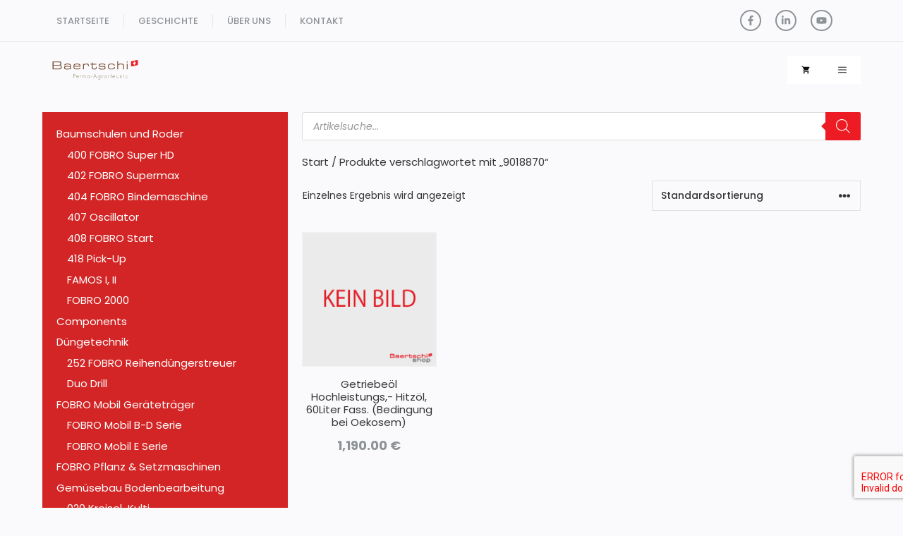

--- FILE ---
content_type: image/svg+xml
request_url: https://baertschi.shop/wp-content/uploads/2021/11/baertschi_logo_350x70.svg
body_size: 6504
content:
<?xml version="1.0" encoding="UTF-8" standalone="no"?><!-- Generator: Gravit.io --><svg xmlns="http://www.w3.org/2000/svg" xmlns:xlink="http://www.w3.org/1999/xlink" style="isolation:isolate" viewBox="0 0 350 70" width="350pt" height="70pt"><defs><clipPath id="_clipPath_Obc4uYHk40O9clbcIPS6JM7AWL6xDBft"><rect width="350" height="70"/></clipPath></defs><g clip-path="url(#_clipPath_Obc4uYHk40O9clbcIPS6JM7AWL6xDBft)"><g><g><path d=" M 62.414 20.708 C 61.673 20.179 60.297 19.756 58.18 19.65 C 60.191 19.438 61.462 18.909 62.097 18.168 C 62.732 17.427 63.156 16.156 63.156 14.145 C 63.156 11.71 62.52 10.016 61.356 8.852 C 60.615 8.111 59.556 7.687 58.18 7.476 C 57.439 7.37 56.38 7.37 54.686 7.37 L 33.937 7.37 L 33.937 33.306 L 55.851 33.306 C 58.709 33.306 60.827 32.671 62.097 31.507 C 63.367 30.342 64.002 28.436 64.002 25.684 C 64.108 23.249 63.473 21.555 62.414 20.708 Z  M 37.113 10.016 L 54.369 10.016 C 56.486 10.016 57.968 10.334 58.709 10.969 C 59.45 11.604 59.874 12.769 59.874 14.357 C 59.874 16.156 59.45 17.321 58.498 17.85 C 57.757 18.274 55.745 18.485 52.463 18.485 L 37.113 18.485 L 37.113 10.016 Z  M 59.556 29.813 C 58.709 30.448 57.015 30.765 54.475 30.765 L 37.113 30.765 L 37.113 21.026 L 53.84 21.026 C 56.804 21.026 58.709 21.344 59.556 21.873 C 60.403 22.508 60.932 23.779 60.932 25.79 C 60.827 27.801 60.403 29.072 59.556 29.813 Z " fill="rgb(127,80,56)"/><path d=" M 88.563 14.886 C 87.61 14.78 85.704 14.674 82.74 14.674 C 79.776 14.674 77.659 14.78 76.494 15.098 C 75.118 15.415 74.165 15.945 73.636 16.792 C 73.107 17.638 72.789 18.803 72.789 20.285 L 75.753 20.285 C 75.753 18.909 76.177 17.956 77.024 17.638 C 77.871 17.215 79.776 17.109 82.846 17.109 C 85.704 17.109 87.61 17.215 88.669 17.427 C 89.939 17.638 90.68 18.168 91.103 19.015 C 91.421 19.756 91.527 21.026 91.527 22.932 L 91.527 24.837 C 90.892 23.567 89.621 22.72 87.504 22.402 C 86.869 22.296 85.175 22.296 82.423 22.296 C 77.976 22.296 75.118 22.614 73.848 23.355 C 72.577 23.99 71.942 25.578 71.942 27.907 C 71.942 30.13 72.577 31.612 73.848 32.459 C 74.695 33.094 76.177 33.412 78.294 33.518 C 78.929 33.518 80.411 33.624 82.952 33.624 C 86.128 33.624 88.245 33.412 89.304 33.094 C 90.362 32.777 91.103 32.036 91.633 30.871 L 91.633 33.306 L 94.385 33.306 L 94.385 21.979 C 94.385 19.65 94.068 18.062 93.538 17.215 C 92.691 16.05 91.103 15.204 88.563 14.886 Z  M 89.41 30.765 C 88.457 31.083 86.34 31.295 83.058 31.295 C 79.882 31.295 77.765 31.189 76.918 30.977 C 75.542 30.66 74.906 29.707 74.906 28.013 C 74.906 26.531 75.436 25.684 76.388 25.261 C 77.447 24.837 79.776 24.625 83.375 24.625 C 87.081 24.625 89.41 24.837 90.151 25.261 C 91.209 25.79 91.633 26.637 91.633 27.801 C 91.633 29.283 90.892 30.236 89.41 30.765 Z " fill="rgb(127,80,56)"/><path d=" M 124.874 17.427 C 124.133 16.368 122.968 15.627 121.486 15.309 C 120.004 14.886 117.781 14.674 114.605 14.674 C 109.735 14.674 106.559 15.309 105.183 16.474 C 103.701 17.744 102.96 20.391 102.96 24.096 C 102.96 27.801 103.701 30.342 105.183 31.718 C 106.559 32.883 109.735 33.518 114.605 33.518 C 117.463 33.518 119.686 33.412 121.169 33.094 C 122.651 32.777 123.815 32.248 124.556 31.507 C 125.509 30.554 126.038 29.389 126.144 27.801 L 123.286 27.801 C 123.074 29.178 122.439 30.13 121.274 30.554 C 120.11 30.977 117.993 31.189 114.711 31.189 C 112.488 31.189 111.112 31.189 110.582 31.083 C 108.888 30.871 107.618 30.342 106.983 29.601 C 106.454 28.966 106.03 28.225 105.924 27.272 C 105.818 26.849 105.818 25.896 105.818 24.625 L 126.144 24.625 C 126.25 21.238 125.827 18.803 124.874 17.427 Z  M 105.924 22.402 C 105.924 21.026 106.136 20.073 106.454 19.438 C 106.983 18.485 107.724 17.85 108.888 17.427 C 109.947 17.109 111.853 16.897 114.711 16.897 C 117.463 16.897 119.475 17.109 120.533 17.427 C 121.592 17.744 122.333 18.379 122.862 19.438 C 123.18 20.073 123.392 21.026 123.392 22.402 L 105.924 22.402 Z " fill="rgb(127,80,56)"/><path d=" M 145.941 14.674 C 143.082 14.674 141.071 14.886 140.012 15.415 C 138.848 15.945 138.107 17.003 137.577 18.485 L 137.577 14.886 L 134.825 14.886 L 134.825 33.2 L 137.577 33.2 L 137.577 22.508 C 137.577 20.497 138.107 19.121 139.271 18.274 C 140.436 17.427 142.341 17.003 145.2 17.003 C 147.74 17.003 149.434 17.321 150.175 17.956 C 151.022 18.591 151.34 19.862 151.34 21.873 L 151.34 22.826 L 154.092 22.826 L 154.092 21.767 C 154.092 19.015 153.563 17.109 152.398 16.156 C 151.234 15.204 149.116 14.674 145.941 14.674 Z " fill="rgb(127,80,56)"/><path d=" M 177.17 26.002 C 177.17 28.119 177.064 29.389 176.747 29.919 C 176.217 30.871 174.735 31.295 172.3 31.295 C 169.866 31.295 168.278 30.977 167.537 30.448 C 166.796 29.919 166.478 28.648 166.478 26.849 L 166.584 17.321 L 179.287 17.321 L 179.287 14.992 L 166.69 14.992 L 166.69 10.863 L 163.937 10.863 L 163.831 14.992 L 159.385 14.992 L 159.385 17.321 L 163.726 17.321 L 163.514 26.531 L 163.514 27.378 C 163.514 28.542 163.62 29.389 163.726 29.919 C 163.937 30.765 164.361 31.507 164.996 32.036 C 166.16 33.094 168.489 33.624 171.983 33.624 C 175.371 33.624 177.594 32.989 178.546 31.718 C 179.076 31.083 179.287 30.236 179.393 29.072 C 179.393 28.648 179.499 27.695 179.499 26.107 L 179.499 25.366 L 177.064 25.366 L 177.064 26.002 L 177.17 26.002 Z " fill="rgb(127,80,56)"/><path d=" M 207.129 23.673 C 206.388 23.249 205.436 23.037 204.377 22.932 C 203.318 22.826 201.095 22.72 197.602 22.72 C 193.473 22.72 191.144 22.614 190.509 22.296 C 189.662 21.979 189.239 21.238 189.239 20.073 C 189.239 18.803 189.768 17.956 190.827 17.533 C 191.885 17.109 194.32 17.003 198.131 17.003 C 201.307 17.003 203.424 17.215 204.377 17.533 C 205.33 17.85 205.753 18.591 205.753 19.756 L 205.753 20.179 L 208.506 20.179 L 208.506 19.862 C 208.506 18.062 207.976 16.792 207.024 16.05 C 206.071 15.309 204.483 14.886 202.154 14.78 C 201.519 14.78 199.825 14.674 197.178 14.674 C 192.732 14.674 189.874 14.992 188.498 15.733 C 187.121 16.474 186.38 17.85 186.38 20.073 C 186.38 21.767 186.698 22.932 187.439 23.673 C 188.286 24.52 190.191 25.049 193.05 25.049 C 198.343 25.049 201.413 25.155 202.471 25.155 C 203.424 25.155 204.165 25.261 204.695 25.472 C 205.753 25.79 206.283 26.637 206.283 28.119 C 206.283 29.283 205.753 30.236 204.8 30.765 C 204.271 31.083 203.53 31.189 202.577 31.295 C 202.048 31.295 200.566 31.295 198.237 31.295 C 193.685 31.295 191.038 31.083 190.086 30.554 C 189.556 30.236 189.239 29.813 189.027 29.283 C 188.921 29.072 188.921 28.436 188.921 27.59 L 188.921 27.166 L 186.063 27.166 L 186.063 27.59 C 186.063 28.966 186.169 30.024 186.486 30.765 C 186.804 31.507 187.227 32.036 187.968 32.565 C 188.815 33.094 190.403 33.518 192.626 33.624 C 193.261 33.624 194.955 33.73 197.496 33.73 C 202.26 33.73 205.33 33.412 206.6 32.883 C 208.294 32.248 209.035 30.66 209.035 28.119 C 209.141 25.79 208.506 24.414 207.129 23.673 Z " fill="rgb(127,80,56)"/><path d=" M 236.454 29.389 C 235.818 30.342 234.654 30.977 232.854 31.189 C 232.219 31.295 230.737 31.295 228.62 31.295 C 226.608 31.295 225.338 31.295 224.809 31.189 C 223.221 30.977 222.056 30.554 221.315 29.919 C 220.362 28.966 219.939 27.06 219.939 24.096 C 219.939 21.45 220.257 19.544 220.998 18.697 C 221.633 17.85 222.797 17.321 224.385 17.109 C 225.02 17.003 226.291 17.003 228.196 17.003 C 231.901 17.003 234.23 17.321 235.289 17.956 C 236.348 18.591 236.771 19.65 236.771 21.026 L 236.771 21.45 L 239.841 21.45 L 239.841 21.026 C 239.841 19.226 239.206 17.638 237.936 16.474 C 236.665 15.309 233.489 14.674 228.514 14.674 C 223.644 14.674 220.574 15.309 219.304 16.474 C 217.822 17.85 217.081 20.391 217.081 24.096 C 217.081 27.801 217.822 30.448 219.304 31.718 C 220.574 32.883 223.644 33.518 228.62 33.518 C 231.69 33.518 234.019 33.306 235.501 32.989 C 236.983 32.671 238.042 32.036 238.888 31.083 C 239.735 30.024 240.159 28.542 240.265 26.531 L 237.089 26.531 C 236.983 27.907 236.771 28.754 236.454 29.389 Z " fill="rgb(127,80,56)"/><path d=" M 268.107 16.156 C 266.73 15.204 264.296 14.674 260.696 14.674 C 256.885 14.674 254.344 14.992 253.074 15.733 C 252.015 16.368 251.274 17.215 250.851 18.485 L 250.851 7.264 L 248.099 7.264 L 248.099 33.412 L 250.851 33.412 L 250.851 22.508 C 250.851 20.497 251.486 19.121 252.862 18.274 C 254.239 17.427 256.568 17.003 259.849 17.003 C 262.919 17.003 264.931 17.321 265.884 17.956 C 266.836 18.591 267.366 19.862 267.366 21.873 L 267.366 33.306 L 270.118 33.306 L 270.118 21.767 C 270.118 19.015 269.483 17.215 268.107 16.156 Z " fill="rgb(127,80,56)"/><rect x="279.328" y="7.264" width="2.752" height="3.388" transform="matrix(1,0,0,1,0,0)" fill="rgb(127,80,56)"/><rect x="279.328" y="14.992" width="2.752" height="18.314" transform="matrix(1,0,0,1,0,0)" fill="rgb(127,80,56)"/></g><g><path d=" M 104.866 48.656 L 103.278 48.656 L 103.278 62.524 L 104.125 62.524 L 104.125 55.961 L 104.866 55.961 C 106.559 55.961 107.724 55.643 108.465 55.114 C 109.206 54.479 109.629 53.632 109.629 52.362 C 109.629 51.091 109.206 50.138 108.465 49.609 C 107.724 48.974 106.559 48.656 104.866 48.656 Z  M 107.936 54.479 C 107.3 54.902 106.348 55.114 104.971 55.114 L 104.23 55.114 L 104.23 49.397 L 104.971 49.397 C 106.348 49.397 107.406 49.609 107.936 50.138 C 108.571 50.562 108.888 51.303 108.888 52.362 C 108.783 53.314 108.465 54.055 107.936 54.479 Z " fill="rgb(136,118,87)"/><path d=" M 116.616 53.844 C 115.452 53.844 114.499 54.267 113.758 55.114 C 113.017 55.961 112.594 57.02 112.594 58.29 C 112.594 59.666 112.911 60.725 113.652 61.572 C 114.393 62.419 115.346 62.736 116.511 62.736 C 117.357 62.736 118.099 62.524 118.734 62.207 C 119.369 61.889 119.898 61.254 120.322 60.513 L 119.581 60.195 C 119.263 60.831 118.84 61.254 118.31 61.572 C 117.781 61.889 117.252 61.995 116.511 61.995 C 115.558 61.995 114.817 61.678 114.182 61.042 C 113.652 60.407 113.335 59.454 113.335 58.29 L 120.428 58.29 L 120.428 58.078 C 120.428 56.808 120.11 55.855 119.369 55.008 C 118.734 54.267 117.781 53.844 116.616 53.844 Z  M 113.546 57.443 C 113.652 56.596 113.97 55.961 114.499 55.432 C 115.028 54.902 115.77 54.691 116.616 54.691 C 117.463 54.691 118.204 54.902 118.734 55.432 C 119.263 55.961 119.581 56.596 119.686 57.443 L 113.546 57.443 Z " fill="rgb(136,118,87)"/><path d=" M 128.473 53.844 C 127.944 53.844 127.414 53.95 127.097 54.161 C 126.779 54.373 126.462 54.796 126.25 55.326 L 126.25 53.95 L 125.403 53.95 L 125.403 62.419 L 126.25 62.419 L 126.25 58.713 C 126.25 57.231 126.462 56.173 126.779 55.537 C 127.097 54.796 127.626 54.479 128.261 54.479 C 128.367 54.479 128.473 54.479 128.685 54.479 C 128.791 54.479 128.897 54.585 129.002 54.585 L 129.32 53.844 C 129.214 53.738 129.108 53.738 128.897 53.738 C 128.791 53.844 128.579 53.844 128.473 53.844 Z " fill="rgb(136,118,87)"/><path d=" M 141.177 53.844 C 140.542 53.844 140.012 53.95 139.589 54.267 C 139.165 54.479 138.848 54.902 138.636 55.432 C 138.424 54.902 138.213 54.585 137.789 54.267 C 137.366 54.055 136.942 53.844 136.413 53.844 C 135.778 53.844 135.354 53.95 134.931 54.267 C 134.507 54.479 134.19 54.902 134.084 55.326 L 134.084 54.055 L 133.237 54.055 L 133.237 62.524 L 134.084 62.524 L 134.084 58.396 C 134.084 57.02 134.296 56.067 134.613 55.432 C 134.931 54.796 135.566 54.585 136.307 54.585 C 136.942 54.585 137.366 54.796 137.683 55.22 C 138.001 55.643 138.107 56.279 138.107 57.231 L 138.107 62.524 L 138.954 62.524 L 138.954 58.29 C 138.954 56.808 139.059 55.855 139.377 55.326 C 139.695 54.796 140.224 54.585 140.965 54.585 C 141.6 54.585 142.024 54.796 142.341 55.22 C 142.659 55.643 142.765 56.279 142.765 57.231 L 142.765 62.524 L 143.612 62.524 L 143.612 56.914 C 143.612 55.961 143.4 55.22 142.871 54.691 C 142.447 54.161 141.918 53.844 141.177 53.844 Z " fill="rgb(136,118,87)"/><path d=" M 155.998 55.643 C 155.68 55.008 155.151 54.479 154.727 54.267 C 154.198 53.95 153.563 53.844 152.716 53.844 C 151.551 53.844 150.599 54.267 149.857 55.114 C 149.116 55.961 148.799 57.02 148.799 58.396 C 148.799 59.666 149.116 60.725 149.857 61.572 C 150.599 62.419 151.551 62.736 152.716 62.736 C 153.457 62.736 154.092 62.63 154.621 62.313 C 155.151 61.995 155.574 61.572 155.998 60.936 L 155.998 62.524 L 156.844 62.524 L 156.844 54.055 L 155.998 54.055 L 155.998 55.643 L 155.998 55.643 Z  M 155.151 60.936 C 154.621 61.572 153.774 61.889 152.822 61.889 C 151.869 61.889 151.022 61.572 150.387 60.936 C 149.752 60.301 149.54 59.454 149.54 58.29 C 149.54 57.125 149.857 56.279 150.387 55.537 C 151.022 54.902 151.763 54.479 152.716 54.479 C 153.669 54.479 154.515 54.796 155.151 55.432 C 155.786 56.067 155.998 57.02 155.998 58.078 C 155.998 59.454 155.68 60.301 155.151 60.936 Z " fill="rgb(136,118,87)"/><rect x="161.608" y="57.125" width="3.493" height="0.847" transform="matrix(1,0,0,1,0,0)" fill="rgb(136,118,87)"/><path d=" M 168.384 62.524 L 169.336 62.524 L 171.242 57.655 L 177.064 57.655 L 178.97 62.524 L 179.923 62.524 L 174.206 48.339 L 168.384 62.524 Z  M 171.559 56.914 L 174.1 50.456 L 176.641 56.914 L 171.559 56.914 Z " fill="rgb(136,118,87)"/><path d=" M 190.827 55.643 C 190.509 55.008 189.98 54.479 189.556 54.267 C 189.027 53.95 188.392 53.844 187.545 53.844 C 186.38 53.844 185.428 54.267 184.686 55.114 C 183.945 55.961 183.628 57.02 183.628 58.396 C 183.628 59.666 183.945 60.725 184.686 61.572 C 185.428 62.419 186.38 62.736 187.545 62.736 C 188.286 62.736 188.921 62.63 189.45 62.313 C 189.98 61.995 190.403 61.572 190.827 60.936 L 190.827 63.16 C 190.827 64.43 190.615 65.277 190.086 65.912 C 189.556 66.441 188.815 66.759 187.651 66.759 C 186.804 66.759 186.169 66.653 185.745 66.336 C 185.322 66.018 185.004 65.7 184.792 65.065 L 183.945 65.065 C 184.157 65.912 184.581 66.441 185.11 66.865 C 185.745 67.288 186.592 67.5 187.651 67.5 C 189.027 67.5 190.086 67.182 190.721 66.441 C 191.356 65.7 191.673 64.536 191.673 62.948 L 191.673 53.95 L 190.827 53.95 L 190.827 55.643 Z  M 189.98 60.936 C 189.45 61.572 188.603 61.889 187.651 61.889 C 186.698 61.889 185.851 61.572 185.216 60.936 C 184.581 60.301 184.369 59.454 184.369 58.29 C 184.369 57.125 184.686 56.279 185.216 55.537 C 185.851 54.902 186.592 54.479 187.545 54.479 C 188.498 54.479 189.344 54.796 189.98 55.432 C 190.615 56.067 190.827 57.02 190.827 58.078 C 190.827 59.454 190.509 60.301 189.98 60.936 Z " fill="rgb(136,118,87)"/><path d=" M 200.46 53.844 C 199.931 53.844 199.401 53.95 199.084 54.161 C 198.766 54.373 198.449 54.796 198.237 55.326 L 198.237 53.95 L 197.39 53.95 L 197.39 62.419 L 198.237 62.419 L 198.237 58.713 C 198.237 57.231 198.449 56.173 198.766 55.537 C 199.084 54.796 199.613 54.479 200.248 54.479 C 200.354 54.479 200.46 54.479 200.672 54.479 C 200.778 54.479 200.884 54.585 200.989 54.585 L 201.307 53.844 C 201.201 53.738 201.095 53.738 200.884 53.738 C 200.778 53.844 200.672 53.844 200.46 53.844 Z " fill="rgb(136,118,87)"/><path d=" M 211.47 55.643 C 211.152 55.008 210.623 54.479 210.2 54.267 C 209.67 53.95 209.035 53.844 208.188 53.844 C 207.024 53.844 206.071 54.267 205.33 55.114 C 204.589 55.961 204.271 57.02 204.271 58.396 C 204.271 59.666 204.695 60.725 205.33 61.572 C 206.071 62.419 207.024 62.736 208.188 62.736 C 208.929 62.736 209.564 62.63 210.094 62.313 C 210.623 61.995 211.046 61.572 211.47 60.936 L 211.47 62.524 L 212.317 62.524 L 212.317 54.055 L 211.47 54.055 L 211.47 55.643 L 211.47 55.643 Z  M 210.623 60.936 C 210.094 61.572 209.247 61.889 208.294 61.889 C 207.341 61.889 206.494 61.572 205.859 60.936 C 205.224 60.301 205.012 59.454 205.012 58.29 C 205.012 57.125 205.33 56.279 205.859 55.537 C 206.494 54.902 207.235 54.479 208.188 54.479 C 209.141 54.479 209.988 54.796 210.517 55.432 C 211.152 56.067 211.364 57.02 211.364 58.078 C 211.47 59.454 211.152 60.301 210.623 60.936 Z " fill="rgb(136,118,87)"/><path d=" M 220.998 53.844 C 220.468 53.844 219.939 53.95 219.621 54.161 C 219.304 54.373 218.986 54.796 218.774 55.326 L 218.774 53.95 L 218.033 53.95 L 218.033 62.419 L 218.88 62.419 L 218.88 58.713 C 218.88 57.231 219.092 56.173 219.41 55.537 C 219.727 54.796 220.257 54.479 220.892 54.479 C 220.998 54.479 221.103 54.479 221.315 54.479 C 221.421 54.479 221.527 54.585 221.633 54.585 L 221.95 53.844 C 221.844 53.738 221.739 53.738 221.527 53.738 C 221.315 53.844 221.209 53.844 220.998 53.844 Z " fill="rgb(136,118,87)"/><path d=" M 227.243 50.35 L 226.397 50.35 L 226.397 54.055 L 225.232 54.055 L 225.232 54.796 L 226.397 54.796 L 226.397 62.524 L 227.243 62.524 L 227.243 54.796 L 228.831 54.796 L 228.831 54.055 L 227.243 54.055 L 227.243 50.35 Z " fill="rgb(136,118,87)"/><path d=" M 236.242 53.844 C 235.077 53.844 234.125 54.267 233.384 55.114 C 232.643 55.961 232.219 57.02 232.219 58.29 C 232.219 59.666 232.537 60.725 233.278 61.572 C 234.019 62.419 234.971 62.736 236.136 62.736 C 236.983 62.736 237.724 62.524 238.359 62.207 C 238.994 61.889 239.524 61.254 239.947 60.513 L 239.206 60.195 C 238.888 60.831 238.465 61.254 237.936 61.572 C 237.406 61.889 236.877 61.995 236.136 61.995 C 235.183 61.995 234.442 61.678 233.807 61.042 C 233.278 60.407 232.96 59.454 232.96 58.29 L 240.053 58.29 L 240.053 58.078 C 240.053 56.808 239.735 55.855 238.994 55.008 C 238.359 54.267 237.406 53.844 236.242 53.844 Z  M 233.172 57.443 C 233.278 56.596 233.595 55.961 234.125 55.432 C 234.654 54.902 235.395 54.691 236.242 54.691 C 237.089 54.691 237.83 54.902 238.359 55.432 C 238.888 55.961 239.206 56.596 239.312 57.443 L 233.172 57.443 Z " fill="rgb(136,118,87)"/><path d=" M 249.157 61.995 C 248.099 61.995 247.146 61.678 246.511 61.042 C 245.77 60.407 245.452 59.56 245.452 58.502 C 245.452 57.337 245.77 56.384 246.511 55.749 C 247.146 55.114 248.099 54.691 249.263 54.691 C 249.686 54.691 250.11 54.796 250.533 54.902 C 250.957 55.008 251.38 55.22 251.804 55.432 L 251.804 54.585 C 251.38 54.373 251.063 54.267 250.639 54.161 C 250.216 54.055 249.792 54.055 249.369 54.055 C 247.993 54.055 246.934 54.479 246.087 55.326 C 245.24 56.173 244.817 57.231 244.817 58.607 C 244.817 59.878 245.24 60.936 246.087 61.783 C 246.934 62.63 247.993 63.054 249.263 63.054 C 249.792 63.054 250.322 63.054 250.851 62.948 C 251.38 62.842 251.804 62.736 252.227 62.524 L 252.227 61.678 C 251.804 61.889 251.38 62.101 250.957 62.207 C 250.216 61.889 249.686 61.995 249.157 61.995 Z " fill="rgb(136,118,87)"/><path d=" M 260.379 53.844 C 259.743 53.844 259.108 53.95 258.685 54.267 C 258.261 54.479 257.944 54.902 257.626 55.537 L 257.626 54.161 L 256.779 54.161 L 256.779 62.63 L 257.626 62.63 L 257.626 58.502 C 257.626 57.125 257.838 56.173 258.261 55.537 C 258.685 54.902 259.32 54.585 260.167 54.585 C 260.908 54.585 261.437 54.796 261.755 55.22 C 262.072 55.643 262.284 56.279 262.284 57.231 L 262.284 62.524 L 263.131 62.524 L 263.131 56.914 C 263.131 55.961 262.919 55.22 262.39 54.691 C 261.861 54.161 261.226 53.844 260.379 53.844 Z " fill="rgb(136,118,87)"/><rect x="269.165" y="54.055" width="0.847" height="8.469" transform="matrix(1,0,0,1,0,0)" fill="rgb(136,118,87)"/><path d=" M 269.483 50.244 C 269.271 50.244 269.059 50.35 268.954 50.456 C 268.848 50.562 268.742 50.774 268.742 50.985 C 268.742 51.197 268.848 51.409 268.954 51.515 C 269.059 51.621 269.271 51.726 269.483 51.726 C 269.695 51.726 269.906 51.621 270.012 51.515 C 270.118 51.409 270.224 51.197 270.224 50.985 C 270.224 50.774 270.118 50.562 270.012 50.456 C 269.906 50.244 269.695 50.244 269.483 50.244 Z " fill="rgb(136,118,87)"/><path d=" M 281.022 61.783 C 280.599 61.889 280.069 61.995 279.646 61.995 C 278.587 61.995 277.634 61.678 276.999 61.042 C 276.258 60.407 275.941 59.56 275.941 58.502 C 275.941 57.337 276.258 56.384 276.999 55.749 C 277.634 55.114 278.587 54.691 279.752 54.691 C 280.175 54.691 280.599 54.796 281.022 54.902 C 281.445 55.008 281.869 55.22 282.292 55.432 L 282.292 54.585 C 281.869 54.373 281.551 54.267 281.128 54.161 C 280.704 54.055 280.281 54.055 279.858 54.055 C 278.481 54.055 277.423 54.479 276.576 55.326 C 275.729 56.173 275.305 57.231 275.305 58.607 C 275.305 59.878 275.729 60.936 276.576 61.783 C 277.423 62.63 278.481 63.054 279.752 63.054 C 280.281 63.054 280.81 63.054 281.34 62.948 C 281.869 62.842 282.292 62.736 282.716 62.524 L 282.716 61.678 C 281.869 61.466 281.445 61.678 281.022 61.783 Z " fill="rgb(136,118,87)"/></g><path d=" M 316.063 19.65 C 306.958 19.65 302.512 23.779 293.408 23.779 L 293.408 6.629 C 302.512 6.629 307.064 2.5 316.063 2.5 L 316.063 19.65 Z " fill="rgb(237,28,36)"/><path d=" M 309.182 9.91 C 308.123 10.122 307.17 10.44 306.323 10.651 C 306.323 9.593 306.323 8.534 306.323 7.158 C 304.947 7.476 304.312 7.687 302.936 8.111 C 302.936 9.381 302.936 10.546 302.936 11.604 C 302.089 11.816 301.136 12.028 300.077 12.345 L 300.077 16.368 C 301.136 16.156 302.089 15.839 302.936 15.627 C 302.936 16.686 302.936 17.744 302.936 19.121 C 304.312 18.803 304.947 18.591 306.323 18.168 C 306.323 16.897 306.323 15.733 306.323 14.674 C 307.17 14.463 308.123 14.251 309.182 13.933 L 309.182 9.91 Z " fill="rgb(255,255,255)"/></g></g></svg>